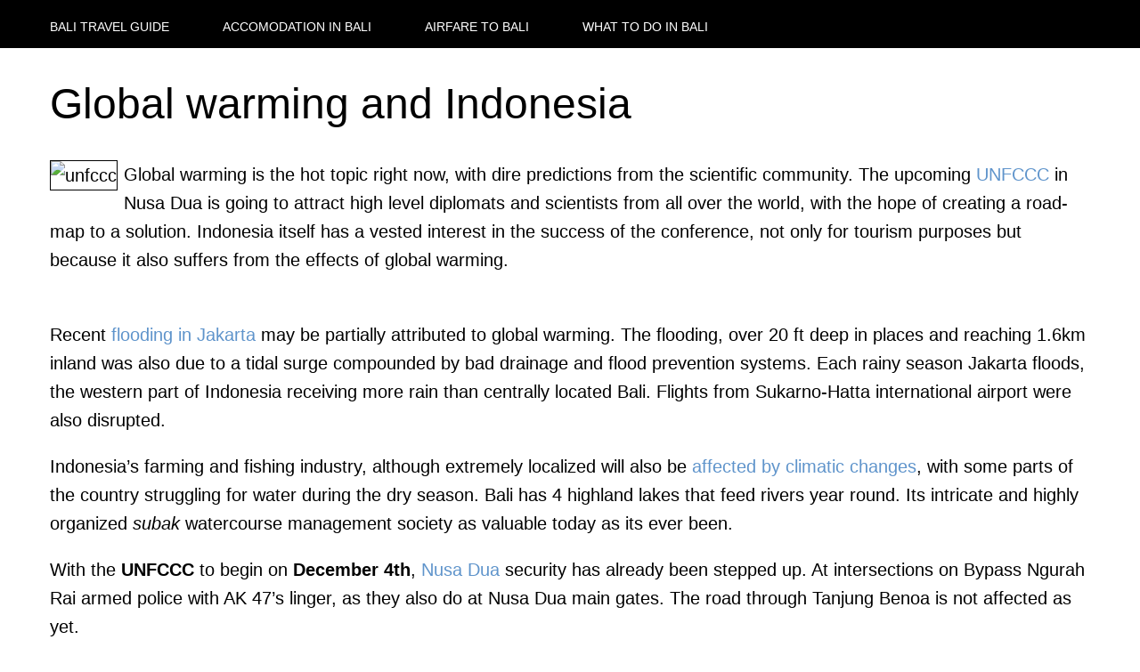

--- FILE ---
content_type: text/html; charset=UTF-8
request_url: https://www.baliblog.com/bali-daily/global-warming-and-indonesia/
body_size: 3331
content:
<!DOCTYPE html><html lang="en"><head><meta charSet="utf-8"/><meta http-equiv="x-ua-compatible" content="ie=edge"/><meta name="viewport" content="width=device-width, initial-scale=1, shrink-to-fit=no"/><style data-href="/styles.3081c391dafb406a4a1e.css">:root{--wide-width:1200px;--max-width-big:960px;--max-width-small:745px;--main-color:#5f94cb;--main-color-cta:var(--main-color);--main-color-cta-hover:#3d7aba;--top-menu-bar-color:#000;--top-menu-link:#fff;--top-menu-link-hover:#ccc;--text-color:#444;--footer-bar-background:#333434;--footer-text-color:#b6b6b6}body{margin:0;padding:0;font-size:1rem;font-family:-apple-system,BlinkMacSystemFont,Segoe UI,Roboto,Oxygen,Ubuntu,Cantarell,Fira Sans,Droid Sans,Helvetica Neue,sans-serif;text-rendering:optimizeLegibility;line-height:1.6}a,a:hover,a:visited{color:var(--main-color);text-decoration:none}a:hover{color:var(--main-color-cta-hover)}main{padding:1rem 0}.whygo__archive{margin:0;padding:0}.whygo__archive li{display:block;list-style:none;padding:3px 0}.whygo__archive li:before{content:"";display:block;clear:both}.whygo__archive a{display:inline-block;padding:3px 5px;border-bottom:1px solid #ddd}.whygo__archive a:hover{border-bottom:1px solid #ccc}h1,h2,h3{margin:0;padding:0}h1{font-size:2rem;margin-bottom:1rem;font-weight:400}h2{font-size:1.75rem;padding:0;margin:1.5rem 0;font-weight:500;color:var(--main-color);line-height:1.3}img.aligncenter.size-full{width:100%;height:auto}img.alignright{float:right;margin-bottom:1rem;margin-left:1rem}img.alignleft{float:left;margin-bottom:1rem;margin-right:1rem}img{max-width:100%;height:auto}.newsletter{background:#eee;padding:1rem}@media (min-width:600px){body{font-size:1.25rem}h1{font-size:3rem;line-height:1.3;margin-bottom:2rem}}.content-module--whygo__content--BBiQO{display:flex;flex-direction:column;box-sizing:border-box}.content-module--whygo__content--BBiQO .content-module--article--3CxK9{flex:1 1 100%;box-sizing:border-box}.content-module--whygo__content--BBiQO aside{flex:1 0 300px;box-sizing:border-box;padding:1rem;margin-left:2rem}.content-module--whygo__content--BBiQO aside nav{margin-bottom:1rem}.content-module--whygo__content--BBiQO aside nav a{display:block}@media (min-width:960px){.content-module--whygo__content--BBiQO{flex-direction:row}}.footer-module--whygo__footer--1J120{width:100%;margin:0 auto;background:var(--footer-bar-background);color:var(--footer-text-color);font-size:14px;padding:1rem 0}.footer-module--holder--agsSu{width:100%;max-width:var(--wide-width);padding:0 1rem;box-sizing:border-box;margin:0 auto;text-transform:uppercase}.header-module--whygo__header--338Be{background:#000;color:#fff;width:100%;margin:0 auto;box-sizing:border-box}.header-module--holder--c9DMf{width:100%;max-width:var(--wide-width);padding:1rem;box-sizing:border-box;margin:0 auto}.header-module--holder--c9DMf header{display:flex;align-items:center;box-sizing:border-box;flex-direction:column}.header-module--holder--c9DMf nav{text-align:center}.header-module--holder--c9DMf nav a,.header-module--holder--c9DMf nav a:hover,.header-module--holder--c9DMf nav a:visited{will-change:color;font-size:14px;color:var(--top-menu-link);font-weight:400;text-decoration:none;transition:color .3s ease;text-transform:uppercase;padding-left:0;margin-left:10px;box-sizing:border-box}.header-module--holder--c9DMf nav a:hover{color:var(--top-menu-link-hover)}.header-module--holder--c9DMf header>a{position:relative;top:3px;color:var(--top-menu-link);text-transform:uppercase;text-decoration:none;font-size:1.2rem;margin-right:0;margin-bottom:12px}@media (min-width:960px){.header-module--holder--c9DMf header{flex-direction:row}.header-module--holder--c9DMf header>a{font-size:14px;margin-right:60px;margin-bottom:0}.header-module--holder--c9DMf nav{text-align:left}}.whygoholder-module--holder--2ydiF{width:100%;max-width:var(--wide-width);padding:1rem;box-sizing:border-box;margin:0 auto}.content-module--whygo__content--3P3UT{display:flex;flex-direction:column;box-sizing:border-box}.content-module--whygo__content--3P3UT .content-module--article--3UQil{flex:1 1 100%;box-sizing:border-box}.content-module--whygo__content--3P3UT aside{flex:1 0 300px;box-sizing:border-box;padding:1rem;margin-left:2rem}.content-module--whygo__content--3P3UT aside nav{margin-bottom:1rem}.content-module--whygo__content--3P3UT aside nav a{display:block}@media (min-width:960px){.content-module--whygo__content--3P3UT{flex-direction:row}}</style><meta name="generator" content="Gatsby 2.21.0"/><title data-react-helmet="true">Global warming and Indonesia: Bali Travel Guide</title><meta data-react-helmet="true" name="description" content="Global warming is the hot topic right now, with dire predictions from the scientific community. The upcoming UNFCCC in Nusa Dua is going to attract high level diplomats and scientists from all over the world, with the hope of creating a road-map to a solution. Indonesia itself has a vested interest in the success of ...
"/><meta data-react-helmet="true" property="og:title" content="Global warming and Indonesia"/><meta data-react-helmet="true" property="og:description" content="&lt;p&gt;Global warming is the hot topic right now, with dire predictions from the scientific community. The upcoming UNFCCC in Nusa Dua is going to attract high level diplomats and scientists from all over the world, with the hope of creating a road-map to a solution. Indonesia itself has a vested interest in the success of [&amp;hellip;]&lt;/p&gt;
"/><meta data-react-helmet="true" property="og:type" content="website"/><meta data-react-helmet="true" name="twitter:card" content="summary"/><meta data-react-helmet="true" name="twitter:creator" content="@bootsnall"/><meta data-react-helmet="true" name="twitter:title" content="Global warming and Indonesia"/><meta data-react-helmet="true" name="twitter:description" content="&lt;p&gt;Global warming is the hot topic right now, with dire predictions from the scientific community. The upcoming UNFCCC in Nusa Dua is going to attract high level diplomats and scientists from all over the world, with the hope of creating a road-map to a solution. Indonesia itself has a vested interest in the success of [&amp;hellip;]&lt;/p&gt;
"/><link rel="manifest" href="/manifest.webmanifest"/><meta name="theme-color" content="#663399"/><link rel="apple-touch-icon" sizes="48x48" href="/icons/icon-48x48.png"/><link rel="apple-touch-icon" sizes="72x72" href="/icons/icon-72x72.png"/><link rel="apple-touch-icon" sizes="96x96" href="/icons/icon-96x96.png"/><link rel="apple-touch-icon" sizes="144x144" href="/icons/icon-144x144.png"/><link rel="apple-touch-icon" sizes="192x192" href="/icons/icon-192x192.png"/><link rel="apple-touch-icon" sizes="256x256" href="/icons/icon-256x256.png"/><link rel="apple-touch-icon" sizes="384x384" href="/icons/icon-384x384.png"/><link rel="apple-touch-icon" sizes="512x512" href="/icons/icon-512x512.png"/><style data-styled="" data-styled-version="5.1.0"></style><link rel="preconnect dns-prefetch" href="https://www.google-analytics.com"/><link as="script" rel="preload" href="/component---src-templates-post-js-7b679906e4ca976decce.js"/><link as="script" rel="preload" href="/f1e9d89a39025c1d15aa62eb9504e8b5dafd0477-9575f4f64482b06ece8e.js"/><link as="script" rel="preload" href="/app-56f4ac9b9014c9d4cd8a.js"/><link as="script" rel="preload" href="/framework-a74044b4add31353c05b.js"/><link as="script" rel="preload" href="/styles-6b8affa5cc22cb60670e.js"/><link as="script" rel="preload" href="/webpack-runtime-e53ce5a7f321cdb9730f.js"/><link as="fetch" rel="preload" href="/page-data/bali-daily/global-warming-and-indonesia/page-data.json" crossorigin="anonymous"/><link as="fetch" rel="preload" href="/page-data/app-data.json" crossorigin="anonymous"/></head><body><div id="___gatsby"><div style="outline:none" tabindex="-1" id="gatsby-focus-wrapper"><div class="header-module--whygo__header--338Be"><div class="header-module--holder--c9DMf"><header><a class="logo" href="/">Bali Travel Guide</a><a href="/accommodation">Accomodation in <!-- -->Bali</a> <a href="/airfare">Airfare to <!-- -->Bali</a> <a href="/what-to-do">What to do in <!-- -->Bali</a> </header></div></div><div class="whygoholder-module--holder--2ydiF"><main><div class="content-module--whygo__content--3P3UT"><div class="article"><article style="margin-bottom:1rem"><h1>Global warming and Indonesia</h1><div><p><img src="https://content.whygo.com/wp-content/uploads/sites/6/2007/11/cop13_logo_1001.jpg" alt="unfccc" align='left' border='1' style='margin-right:7px' />Global warming is the hot topic right now, with dire predictions from the scientific community. The upcoming <a href="https://unfccc.int/2860.php">UNFCCC</a> in Nusa Dua is going to attract high level diplomats and scientists from all over the world, with the hope of creating a road-map to a solution. Indonesia itself has a vested interest in the success of the conference, not only for tourism purposes but because it also suffers from the effects of global warming.</p>
<p><!--more--><br />
Recent <a href="https://news.nationalgeographic.com/news/2007/11/071127-AP-indonesia-flooding.html">flooding in Jakarta</a> may be partially attributed to global warming. The flooding, over 20 ft deep in places and reaching 1.6km inland was also due to a tidal surge compounded by bad drainage and flood prevention systems. Each rainy season Jakarta floods, the western part of Indonesia receiving more rain than centrally located Bali. Flights from Sukarno-Hatta international airport were also disrupted. </p>
<p>Indonesia&#8217;s farming and fishing industry, although extremely localized will also be <a href="https://uk.reuters.com/article/environmentNews/idUKJAK8422920071127">affected by climatic changes</a>, with some parts of the country struggling for water during the dry season. Bali has 4 highland lakes that feed rivers year round. Its intricate and highly organized <em>subak</em> watercourse management society as valuable today as its ever been. </p>
<p>With the <strong>UNFCCC</strong> to begin on <strong>December 4th</strong>, <a href="https://www.baliblog.com/travel-tips/bali-daily/exploring-bali/map-of-nusa-dua.html">Nusa Dua</a> security has already been stepped up. At intersections on Bypass Ngurah Rai armed police with AK 47&#8217;s linger, as they also do at Nusa Dua main gates. The road through Tanjung Benoa is not affected as yet.</p>
</div></article><div><div></div></div></div></div></main></div><footer class="footer-module--whygo__footer--1J120"><div class="footer-module--holder--agsSu">© <!-- -->2023<!-- --> <a href="https://www.bootsnall.com/">BootsnAll</a> - All rights reserved | <a href="/about">About</a></div></footer></div><div id="gatsby-announcer" style="position:absolute;top:0;width:1px;height:1px;padding:0;overflow:hidden;clip:rect(0, 0, 0, 0);white-space:nowrap;border:0" aria-live="assertive" aria-atomic="true"></div></div><script>
  
  
  if(true) {
    (function(i,s,o,g,r,a,m){i['GoogleAnalyticsObject']=r;i[r]=i[r]||function(){
    (i[r].q=i[r].q||[]).push(arguments)},i[r].l=1*new Date();a=s.createElement(o),
    m=s.getElementsByTagName(o)[0];a.async=1;a.src=g;m.parentNode.insertBefore(a,m)
    })(window,document,'script','https://www.google-analytics.com/analytics.js','ga');
  }
  if (typeof ga === "function") {
    ga('create', 'UA-191427-1', 'auto', {});
      
      
      
      
      
      }</script><script id="gatsby-script-loader">/*<![CDATA[*/window.pagePath="/bali-daily/global-warming-and-indonesia/";/*]]>*/</script><script id="gatsby-chunk-mapping">/*<![CDATA[*/window.___chunkMapping={"app":["/app-56f4ac9b9014c9d4cd8a.js"],"component---src-pages-404-js":["/component---src-pages-404-js-dba2518d03912f29fc38.js"],"component---src-templates-homepage-js":["/component---src-templates-homepage-js-f9457751a4d2719fd159.js"],"component---src-templates-page-js":["/component---src-templates-page-js-0fec6eebfbd7921f1ca8.js"],"component---src-templates-post-js":["/component---src-templates-post-js-7b679906e4ca976decce.js"]};/*]]>*/</script><script src="/webpack-runtime-e53ce5a7f321cdb9730f.js" async=""></script><script src="/styles-6b8affa5cc22cb60670e.js" async=""></script><script src="/framework-a74044b4add31353c05b.js" async=""></script><script src="/app-56f4ac9b9014c9d4cd8a.js" async=""></script><script src="/f1e9d89a39025c1d15aa62eb9504e8b5dafd0477-9575f4f64482b06ece8e.js" async=""></script><script src="/component---src-templates-post-js-7b679906e4ca976decce.js" async=""></script><script data-ad-client="ca-pub-2802445268321177" async src="https://pagead2.googlesyndication.com/pagead/js/adsbygoogle.js"></script></body></html>

--- FILE ---
content_type: text/html; charset=utf-8
request_url: https://www.google.com/recaptcha/api2/aframe
body_size: 267
content:
<!DOCTYPE HTML><html><head><meta http-equiv="content-type" content="text/html; charset=UTF-8"></head><body><script nonce="tv9mJafYCJV_vuGY1RkBOQ">/** Anti-fraud and anti-abuse applications only. See google.com/recaptcha */ try{var clients={'sodar':'https://pagead2.googlesyndication.com/pagead/sodar?'};window.addEventListener("message",function(a){try{if(a.source===window.parent){var b=JSON.parse(a.data);var c=clients[b['id']];if(c){var d=document.createElement('img');d.src=c+b['params']+'&rc='+(localStorage.getItem("rc::a")?sessionStorage.getItem("rc::b"):"");window.document.body.appendChild(d);sessionStorage.setItem("rc::e",parseInt(sessionStorage.getItem("rc::e")||0)+1);localStorage.setItem("rc::h",'1769016992849');}}}catch(b){}});window.parent.postMessage("_grecaptcha_ready", "*");}catch(b){}</script></body></html>